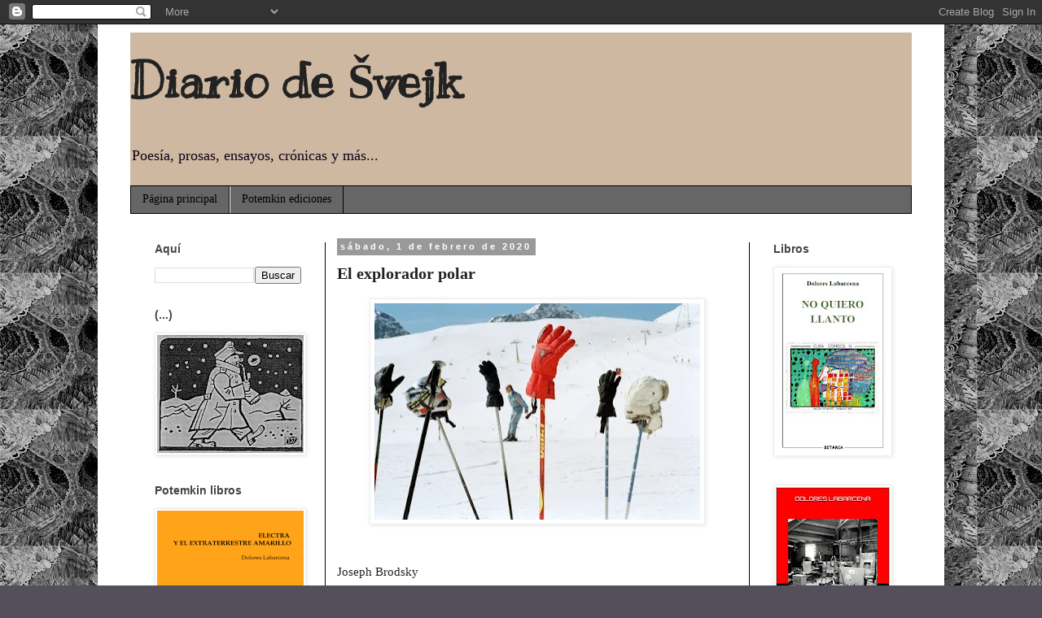

--- FILE ---
content_type: text/html; charset=utf-8
request_url: https://www.google.com/recaptcha/api2/aframe
body_size: 266
content:
<!DOCTYPE HTML><html><head><meta http-equiv="content-type" content="text/html; charset=UTF-8"></head><body><script nonce="bzwaeTvgQrJYsud1IGAW9A">/** Anti-fraud and anti-abuse applications only. See google.com/recaptcha */ try{var clients={'sodar':'https://pagead2.googlesyndication.com/pagead/sodar?'};window.addEventListener("message",function(a){try{if(a.source===window.parent){var b=JSON.parse(a.data);var c=clients[b['id']];if(c){var d=document.createElement('img');d.src=c+b['params']+'&rc='+(localStorage.getItem("rc::a")?sessionStorage.getItem("rc::b"):"");window.document.body.appendChild(d);sessionStorage.setItem("rc::e",parseInt(sessionStorage.getItem("rc::e")||0)+1);localStorage.setItem("rc::h",'1768816789591');}}}catch(b){}});window.parent.postMessage("_grecaptcha_ready", "*");}catch(b){}</script></body></html>

--- FILE ---
content_type: text/javascript; charset=UTF-8
request_url: https://diariodesvejk.blogspot.com/2020/02/el-explorador-polar.html?action=getFeed&widgetId=Feed4&widgetType=Feed&responseType=js&xssi_token=AOuZoY7nOTD0S4_65JbtoFDmVuxRTUSxqQ%3A1768816785892
body_size: 142
content:
try {
_WidgetManager._HandleControllerResult('Feed4', 'getFeed',{'status': 'ok', 'feed': {'entries': [{'title': 'Un atlas de las izquierdas mexicanas', 'link': 'http://www.librosdelcrepusculo.net/2021/10/ariel-rodriguez-kuri-profesor-del.html', 'publishedDate': '2021-10-25T08:04:00.000-07:00', 'author': 'Rafael Rojas'}, {'title': 'De la historia desgarrada', 'link': 'http://www.librosdelcrepusculo.net/2021/10/de-la-memoria-historica.html', 'publishedDate': '2021-10-15T07:56:00.000-07:00', 'author': 'Rafael Rojas'}, {'title': 'El grito y la consumaci\xf3n', 'link': 'http://www.librosdelcrepusculo.net/2021/09/el-grito-y-la-consumacion.html', 'publishedDate': '2021-09-23T04:54:00.000-07:00', 'author': 'Rafael Rojas'}, {'title': 'Moctezuma y Spengler', 'link': 'http://www.librosdelcrepusculo.net/2021/09/moctezuma-y-spengler.html', 'publishedDate': '2021-09-08T15:08:00.000-07:00', 'author': 'Rafael Rojas'}, {'title': '\xbfFin del imperio mexica?', 'link': 'http://www.librosdelcrepusculo.net/2021/08/la-disputa-que-entablan-los-usos.html', 'publishedDate': '2021-08-16T10:02:00.000-07:00', 'author': 'Rafael Rojas'}], 'title': 'Libros del crep\xfasculo'}});
} catch (e) {
  if (typeof log != 'undefined') {
    log('HandleControllerResult failed: ' + e);
  }
}


--- FILE ---
content_type: text/javascript; charset=UTF-8
request_url: https://diariodesvejk.blogspot.com/2020/02/el-explorador-polar.html?action=getFeed&widgetId=Feed1&widgetType=Feed&responseType=js&xssi_token=AOuZoY7nOTD0S4_65JbtoFDmVuxRTUSxqQ%3A1768816785892
body_size: 282
content:
try {
_WidgetManager._HandleControllerResult('Feed1', 'getFeed',{'status': 'ok', 'feed': {'entries': [{'title': 'Reinaldo Arenas: 35\xba Aniversario de su muerte en el exilio', 'link': 'https://ebetania.wordpress.com/2026/01/02/reinaldo-arenas-35o-aniversario-de-su-muerte-en-el-exilio/', 'publishedDate': '2026-01-02T07:05:22.000-08:00', 'author': 'ebetania'}, {'title': 'LAS CR\xd3NICAS DE JUAN TANAMERA, de Manuel Rodr\xedguez Ramos', 'link': 'https://ebetania.wordpress.com/2025/12/27/las-cronicas-de-juan-tanamera-de-manuel-rodriguez-ramos/', 'publishedDate': '2025-12-27T12:08:39.000-08:00', 'author': 'ebetania'}, {'title': ' INVISIBLES TRI\xc1NGULOS DE MUERTE de Felipe L\xe1zaro ', 'link': 'https://ebetania.wordpress.com/2025/12/18/invisibles-triangulos-de-muerte-de-felipe-lazaro/', 'publishedDate': '2025-12-18T01:31:40.000-08:00', 'author': 'ebetania'}, {'title': 'LAS BIBLIOTECAS PERDIDAS de Roberto M\xe9ndez Mart\xednez', 'link': 'https://ebetania.wordpress.com/2025/12/14/las-bibliotecas-perdidas-de-roberto-mendez-martinez/', 'publishedDate': '2025-12-14T05:40:41.000-08:00', 'author': 'ebetania'}, {'title': 'Roberto Ferrer, in memoriam', 'link': 'https://ebetania.wordpress.com/2025/11/15/roberto-ferrer-in-memoriam/', 'publishedDate': '2025-11-15T04:29:25.000-08:00', 'author': 'ebetania'}], 'title': 'ebetania'}});
} catch (e) {
  if (typeof log != 'undefined') {
    log('HandleControllerResult failed: ' + e);
  }
}


--- FILE ---
content_type: text/javascript; charset=UTF-8
request_url: https://diariodesvejk.blogspot.com/2020/02/el-explorador-polar.html?action=getFeed&widgetId=Feed3&widgetType=Feed&responseType=js&xssi_token=AOuZoY7nOTD0S4_65JbtoFDmVuxRTUSxqQ%3A1768816785892
body_size: 91
content:
try {
_WidgetManager._HandleControllerResult('Feed3', 'getFeed',{'status': 'ok', 'feed': {'entries': [{'title': 'Los caballos del tiempo', 'link': 'https://diariodesvejk.blogspot.com/2025/12/los-caballos-del-tiempo.html', 'publishedDate': '2025-12-28T13:28:00.000-08:00', 'author': 'M.V.M.'}, {'title': 'El Gordo', 'link': 'https://diariodesvejk.blogspot.com/2025/12/el-gordo.html', 'publishedDate': '2025-12-20T04:49:00.000-08:00', 'author': 'M.V.M.'}, {'title': 'Iniciaci\xf3n amorosa', 'link': 'https://diariodesvejk.blogspot.com/2025/11/iniciacion-amorosa.html', 'publishedDate': '2025-11-30T10:42:00.000-08:00', 'author': 'M.V.M.'}, {'title': 'Edna St. Vincent Millay: Euclid Alone', 'link': 'https://diariodesvejk.blogspot.com/2025/11/edna-st-vincent-millay-euclid-alone.html', 'publishedDate': '2025-11-21T05:58:00.000-08:00', 'author': 'M.V.M.'}, {'title': 'En la sala de espera', 'link': 'https://diariodesvejk.blogspot.com/2025/11/en-la-sala-de-espera.html', 'publishedDate': '2025-11-15T13:07:00.000-08:00', 'author': 'M.V.M.'}], 'title': 'Diario de \u0160vejk'}});
} catch (e) {
  if (typeof log != 'undefined') {
    log('HandleControllerResult failed: ' + e);
  }
}


--- FILE ---
content_type: text/javascript; charset=UTF-8
request_url: https://diariodesvejk.blogspot.com/2020/02/el-explorador-polar.html?action=getFeed&widgetId=Feed6&widgetType=Feed&responseType=js&xssi_token=AOuZoY7nOTD0S4_65JbtoFDmVuxRTUSxqQ%3A1768816785892
body_size: 82
content:
try {
_WidgetManager._HandleControllerResult('Feed6', 'getFeed',{'status': 'ok', 'feed': {'entries': [{'title': 'Estudio de Est\xe9tica', 'link': 'https://hoteltelegrafo.blogspot.com/2026/01/estudio-de-estetica.html', 'publishedDate': '2026-01-17T23:15:00.000-08:00', 'author': 'Unknown'}, {'title': 'C\xf3mo leer a Ezra Pound', 'link': 'https://hoteltelegrafo.blogspot.com/2026/01/como-leer-ezra-pound.html', 'publishedDate': '2026-01-16T23:06:00.000-08:00', 'author': 'Unknown'}, {'title': 'A lume spento', 'link': 'https://hoteltelegrafo.blogspot.com/2026/01/a-lume-spento.html', 'publishedDate': '2026-01-15T12:31:00.000-08:00', 'author': 'Unknown'}, {'title': 'La canci\xf3n del elefante', 'link': 'https://hoteltelegrafo.blogspot.com/2026/01/la-cancion-del-elefante.html', 'publishedDate': '2026-01-14T09:48:00.000-08:00', 'author': 'Unknown'}, {'title': 'Ezra Pound en Atenas', 'link': 'https://hoteltelegrafo.blogspot.com/2026/01/ezra-pound-en-atenas.html', 'publishedDate': '2026-01-13T10:35:00.000-08:00', 'author': 'Unknown'}], 'title': 'HOTEL TEL\xc9GRAFO'}});
} catch (e) {
  if (typeof log != 'undefined') {
    log('HandleControllerResult failed: ' + e);
  }
}


--- FILE ---
content_type: text/javascript; charset=UTF-8
request_url: https://diariodesvejk.blogspot.com/2020/02/el-explorador-polar.html?action=getFeed&widgetId=Feed2&widgetType=Feed&responseType=js&xssi_token=AOuZoY7nOTD0S4_65JbtoFDmVuxRTUSxqQ%3A1768816785892
body_size: 414
content:
try {
_WidgetManager._HandleControllerResult('Feed2', 'getFeed',{'status': 'ok', 'feed': {'entries': [{'title': 'En paradero desconocido el intelectual cubano Jorge Fern\xe1ndez Era, tras \nsalir a la protesta de los 18 en La Habana', 'link': 'https://diariodecuba.com/derechos-humanos/1768805132_64902.html', 'publishedDate': '2026-01-18T22:45:32.000-08:00', 'author': 'DDC'}, {'title': 'Una demarcaci\xf3n de Ciudad de M\xe9xico pide sacar de su territorio las \nembajadas de Venezuela, Cuba y Nicaragua', 'link': 'https://diariodecuba.com/cuba/1768777516_64901.html', 'publishedDate': '2026-01-18T15:05:16.000-08:00', 'author': 'DDC'}, {'title': 'El l\xedder supremo iran\xed reconoce que hubo \x27miles de muertos\x27 durante las \nrecientes protestas', 'link': 'https://diariodecuba.com/internacional/1768771748_64900.html', 'publishedDate': '2026-01-18T13:29:08.000-08:00', 'author': 'DDC'}, {'title': '\x27Hoteles y aeropuertos tienen combustible\x27: el MINTUR se moviliza para \nsalvar el turismo a Cuba', 'link': 'https://diariodecuba.com/economia/1768760218_64897.html', 'publishedDate': '2026-01-18T10:16:58.000-08:00', 'author': 'DDC'}, {'title': 'Rastros de vida entre los escombros: edificio Riomar, La Habana', 'link': 'https://diariodecuba.com/cuba/1768755693_60151.html', 'publishedDate': '2026-01-18T09:01:33.000-08:00', 'author': 'DDC TV'}], 'title': 'DIARIO DE CUBA'}});
} catch (e) {
  if (typeof log != 'undefined') {
    log('HandleControllerResult failed: ' + e);
  }
}


--- FILE ---
content_type: text/javascript; charset=UTF-8
request_url: https://diariodesvejk.blogspot.com/2020/02/el-explorador-polar.html?action=getFeed&widgetId=Feed5&widgetType=Feed&responseType=js&xssi_token=AOuZoY7nOTD0S4_65JbtoFDmVuxRTUSxqQ%3A1768816785892
body_size: 349
content:
try {
_WidgetManager._HandleControllerResult('Feed5', 'getFeed',{'status': 'ok', 'feed': {'entries': [{'title': 'Prospectos cubanos aseguran contratos destacados en el mercado \ninternacional de MLB', 'link': 'https://www.cibercuba.com/noticias/2026-01-19-u1-e197721-s27066-nid318812-prospectos-cubanos-aseguran-contratos-destacados', 'publishedDate': '2026-01-18T17:18:28.000-08:00', 'author': ''}, {'title': '\u201cA seis pisos de altura y sin miedo\u201d: cubanos en M\xe9xico cuentan su dura \njornada laboral', 'link': 'https://www.cibercuba.com/noticias/2026-01-19-u1-e135253-s27061-nid318811-seis-pisos-altura-miedo-cubanos-mexico-cuentan-dura', 'publishedDate': '2026-01-18T17:02:10.000-08:00', 'author': ''}, {'title': 'Episodio de Saturday Night Live se burla del gabinete de Trump por \nVenezuela e ICE en Minnesota', 'link': 'https://www.cibercuba.com/noticias/2026-01-19-u1-e208933-s27061-nid318808-episodio-saturday-night-live-burla-gabinete-trump', 'publishedDate': '2026-01-18T16:56:20.000-08:00', 'author': ''}, {'title': 'Trump amenaza con despliegue militar de 1,500 soldados en Minnesota', 'link': 'https://www.cibercuba.com/noticias/2026-01-19-u1-e208512-s27061-nid318809-trump-amenaza-despliegue-militar-1500-soldados', 'publishedDate': '2026-01-18T16:46:47.000-08:00', 'author': ''}, {'title': 'Empresa de Bolivia retira de su parrilla los canales teleSUR y Rusia TV', 'link': 'https://www.cibercuba.com/noticias/2026-01-19-u1-e197721-s27061-nid318807-empresa-bolivia-retira-parrilla-canales-telesur', 'publishedDate': '2026-01-18T16:27:28.000-08:00', 'author': ''}], 'title': 'CiberCuba Noticias: Noticias de Cuba'}});
} catch (e) {
  if (typeof log != 'undefined') {
    log('HandleControllerResult failed: ' + e);
  }
}
